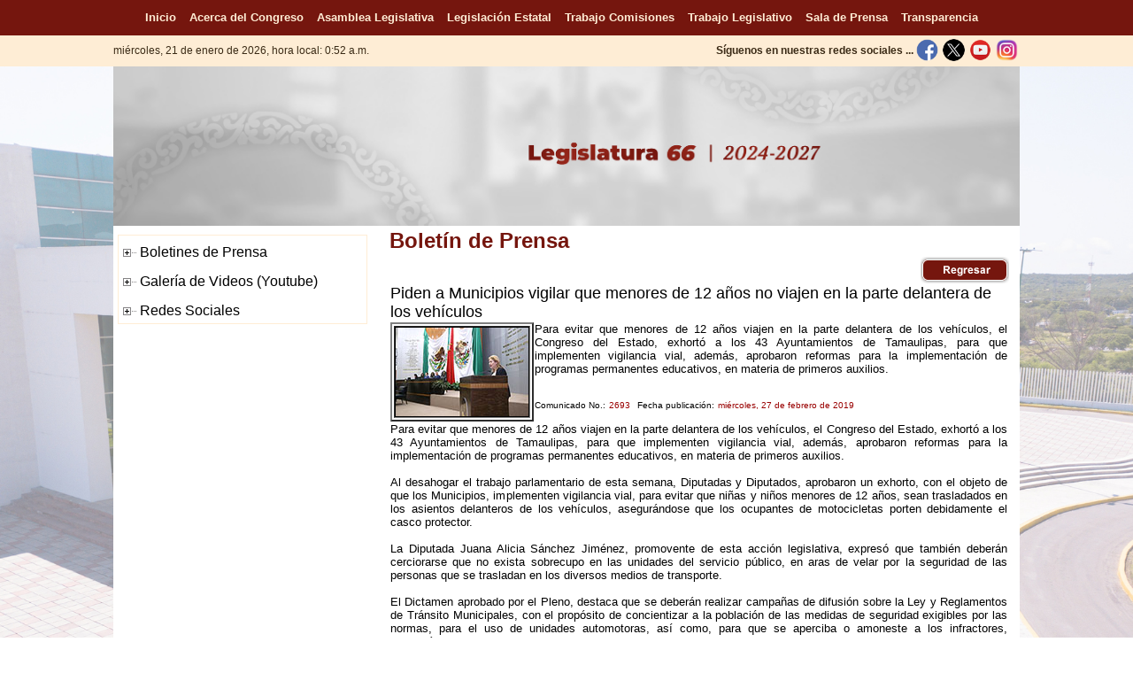

--- FILE ---
content_type: text/html
request_url: https://congresotamaulipas.gob.mx/SalaPrensa/Boletines/Boletin.asp?IdBoletin=3023
body_size: 7296
content:

<!DOCTYPE HTML PUBLIC "-//W3C//DTD HTML 4.01 Transitional//EN" "http://www.w3.org/TR/html4/loose.dtd">
<html>
<meta http-equiv="Content-Type" content="text/html; charset=utf-8" />
<title>H. Congreso del Estado de Tamaulipas</title>
<link href="https://www.congresotamaulipas.gob.mx/Obj/logo.ico" rel='shortcut icon' type='image/x-icon' />
<link href="https://www.congresotamaulipas.gob.mx/Obj/logo.ico" rel='icon' type='image/x-icon'>
<link href="/Styles/Style.css" rel="stylesheet" type="text/css">
<style type="text/css">
a:link {
	text-decoration: none;

}
a:visited {
	text-decoration: none;
}
a:hover {
	text-decoration:underline;
}
a:active {
	text-decoration: none;
}
</style>
</head> 

<div id="fb-root"></div>
<script>(function(d, s, id) {
  var js, fjs = d.getElementsByTagName(s)[0];
  if (d.getElementById(id)) return;
  js = d.createElement(s); js.id = id;
  js.src = "//connect.facebook.net/es_LA/all.js#xfbml=1";
  fjs.parentNode.insertBefore(js, fjs);
}(document, 'script', 'facebook-jssdk'));</script>
<body style="padding-right: 0px; padding-left: 0px; padding-bottom: 0px; margin: 0px; padding-top: 0px; text-align: center">
<table style="width: 100%; height:100%" border="0" cellspacing="0" cellpadding="0">
<tr>
<td style="width: 100%; height:100%" align="center" valign="top">
<wrapper> 
<!-- saved from url=(0014)about:internet -->
<!-- Global site tag (gtag.js) - Google Analytics -->
<script async src="https://www.googletagmanager.com/gtag/js?id=UA-129892429-1"></script>
<script>
  window.dataLayer = window.dataLayer || [];
  function gtag(){dataLayer.push(arguments);}
  gtag('js', new Date());

  gtag('config', 'UA-129892429-1');
</script>
<script type="text/javascript">
<!--
function MM_findObj(n, d) { //v4.01
  var p,i,x;  if(!d) d=document; if((p=n.indexOf("?"))>0&&parent.frames.length) {
    d=parent.frames[n.substring(p+1)].document; n=n.substring(0,p);}
  if(!(x=d[n])&&d.all) x=d.all[n]; for (i=0;!x&&i<d.forms.length;i++) x=d.forms[i][n];
  for(i=0;!x&&d.layers&&i<d.layers.length;i++) x=MM_findObj(n,d.layers[i].document);
  if(!x && d.getElementById) x=d.getElementById(n); return x;
}
function MM_swapImgRestore() { //v3.0
  var i,x,a=document.MM_sr; for(i=0;a&&i<a.length&&(x=a[i])&&x.oSrc;i++) x.src=x.oSrc;
}
function MM_preloadImages() { //v3.0
  var d=document; if(d.images){ if(!d.MM_p) d.MM_p=new Array();
    var i,j=d.MM_p.length,a=MM_preloadImages.arguments; for(i=0; i<a.length; i++)
    if (a[i].indexOf("#")!=0){ d.MM_p[j]=new Image; d.MM_p[j++].src=a[i];}}
}

function MM_swapImage() { //v3.0
  var i,j=0,x,a=MM_swapImage.arguments; document.MM_sr=new Array; for(i=0;i<(a.length-2);i+=3)
   if ((x=MM_findObj(a[i]))!=null){document.MM_sr[j++]=x; if(!x.oSrc) x.oSrc=x.src; x.src=a[i+2];}
}
//-->
</script>
<style type="text/css">
<!--
.fecha
 {
	font-family: Arial;
	font-size: 12px;
	font-style: normal;
	line-height: normal;
	font-weight: normal;
	font-variant: normal;
	color: #3B2B16
}
-->
</style>
<script language="JavaScript" type="text/javascript">
<!--
today = new Date();
year = (today.getFullYear) ? today.getFullYear() : today.getYear();
month = today.getMonth();
switch (month) {
			 case 0 : month = "enero"; break;
			 case 1 : month = "febrero"; break;
			 case 2 : month = "marzo"; break;
             case 3 : month = "abril"; break;
			 case 4 : month = "mayo"; break;
			 case 5 : month = "junio"; break;
			 case 6 : month = "julio"; break;
			 case 7 : month = "agosto"; break;
			 case 8 : month = "septiembre"; break;
			 case 9 : month = "octubre"; break;
			 case 10 : month = "noviembre"; break;
			 case 11 : month = "diciembre"; break;
			 }
date = today.getDate();
day = today.getDay();
switch (day) {
			 case 0 : day = "domingo"; break;
			 case 1 : day = "lunes"; break;
			 case 2 : day = "martes"; break;
			 case 3 : day = "miércoles"; break;
			 case 4 : day = "jueves"; break;
			 case 5 : day = "viernes"; break;
			 case 6 : day = "sábado"; break;
			 }
hours = today.getHours();
    if (hours<12)  greeting = 'Buenos días !';
	if (hours<18 && hours>11)  greeting = 'Buenas tardes !';
	if (hours<20 && hours>17)  greeting = 'Buenas noches !';
	if (hours>19)  greeting = 'Buenas noches !';
    hour = (hours>12) ? (hours-12) : hours;
    halfDay = (hours>11 && hours<24) ? 'p.m.' : 'a.m.';
    minutes = today.getMinutes();
    dayStr =  day+ ', ' +date+ ' de ' +month+ ' de ' +year;
    timeStr = (minutes<10) ? hour+ ':0' + minutes + ' ' + halfDay : hour + ':' + minutes + ' ' + halfDay;
//-->
</script>
<table style="width: 100%; height:40px" border="0" cellpadding="0" cellspacing="0" align="center">
<tr>
	<td style="width: 100%; height:40px" align="center">
   	<nav style="background: #75160E !important;"> 
        <ul>     
          	<li><a href="/Default.asp" title="Inicio"><font face="Arial" size="2">Inicio</font></a></li> 
        	<li><a href="/AcercaCongreso/Quees/Quees.asp" title="Acerca del Congreso"><font face="Arial" size="2">Acerca del Congreso</font></a></li>
            <li><a href="/AsambleaLegislativa/IntegrantesPleno/IntegrantesPleno.asp" title="Asamblea Legislativa"><font face="Arial" size="2">Asamblea Legislativa</font></a></li>
            <li><a href="/LegislacionEstatal/LegislacionVigente/Vigente.asp?idtipoArchivo=1" title="Legislaci&oacute;n Estatal"><font face="Arial" size="2">Legislaci&oacute;n Estatal</font></a></li>
            <li><a href="/TrabajoComisiones/TrabajoComisiones.asp" title="Trabajo en Comisiones"><font face="Arial" size="2">Trabajo Comisiones</font></a></li>
            <li><a href="/TrabajoLegislativo/TrabajoLegislativo.asp" title="Trabajo Legislativo"><font face="Arial" size="2">Trabajo Legislativo</font></a></li> 
            <li><a href="/SalaPrensa/Boletines/Boletines.asp" title="Sala de Prensa"><font face="Arial" size="2">Sala de Prensa</font></a></li> 
            <li><a href="http://www.congresotamaulipas.gob.mx/Transparencia/default.asp" title="Transparencia" target="_parent"><font face="Arial" size="2">Transparencia</font></a> </li>   
        </ul> 
	</nav>
    </td>
</tr>
<!--
<tr>
	<td style="width: 100%; height:40px; background-color: #FFF5EB;" align="center"><font color="#000000" face="Arial" size="1">En cumplimiento con los <b>art&iacute;culos 35 fracciones VII y IX</b>,  de la Constituci&oacute;n Pol&iacute;tica de los Estados Unidos Mexicanos en concordancia con el <b>art&iacute;culo 33, p&aacute;rrafo quinto</b>, <br>de la Ley Federal de la Revocaci&oacute;n de mandato, se modificar&aacute; el contenido de este sitio con motivo de la Revocaci&oacute;n de Mandato del <b>04 de febrero al 10 de abril de 2022</b>.</font></td>
</tr>

<tr>
	<td style="width: 100%; height:50px; background-color: #FFF5EB;" align="center" valign="middle"><font color="#000000" face="Arial" size="2">Con motivo del <b>Proceso Electoral Extraordinario 2022-2023</b>, el contenido de esta página ha sido modificado temporalmente en atención a las disposiciones legales y normativas en materia electoral<strong>.</strong></font></td>
 </tr>
-->

<!--
<tr>
	<td style="width: 100%; height:80px; background-color: #FFF5EB;" align="center" valign="middle">
    <font face="Arial" size="3" color="#996600">
      Con fundamento en el artículo 209 numeral 1 de la Ley General de Instituciones y Procedimientos Electorales y con motivo del Proceso Electoral concurrente 2023-2024, <br />
      el contenido de esta página ha sido modificado temporalmente del 01 de marzo al 02 de junio del 2024, una vez que concluyan las Jornadas Comisionales.
    </font></td>
 </tr>
 -->

  <tr>
    <td style="width: 100%; height:30px; background-color: #FEEDD5;" align="center">
    <table style="width: 1024px; height:30px" border="0" cellspacing="0" cellpadding="0" align="center">
  	<tr>
    	<td style="width: 524px; height:30px" align="left">
    	<span class="fecha"> 
		<script language="JavaScript" type="text/javascript">
    	<!--
       		document.write('' + dayStr + ',&nbsp;hora local: ' + timeStr + '&nbsp;');
    	// -->  
    	</script>
   	 	</span>
    	</td>
    	<td style="width: 500px; height:35px" align="right">  
            <table width="500" border="0" cellspacing="0" cellpadding="0">
              <tr>
                <td style="width: 380px; height:30px" align="right" valign="middle"><span class="fecha"><b>S&iacute;guenos en nuestras redes sociales ...</b></span></td>
                <td style="width: 30px; height:30px" align="center" valign="middle"><a href="https://www.facebook.com/CongresoTamaulipas" onmouseout="MM_swapImgRestore()" onmouseover="MM_swapImage('fb','','/Img/facebook2.png',0)" target="_blank"><img src="/Img/facebook1.png" width="25" height="25" id="fb" name="fb" border="0" title="Facebook"/></a></td>
                <td style="width: 30px; height:30px" align="center" valign="middle"><a href="https://www.twitter.com/CongresoTams" onmouseout="MM_swapImgRestore()" onmouseover="MM_swapImage('tw','','/Img/twitter_2.png',0)" target="_blank"><img src="/Img/twitter_1.png" width="25" height="25" id="tw" name="tw" border="0" title="Twitter"/></a></td>
                <td style="width: 30px; height:30px" align="center" valign="middle"><a href="https://www.youtube.com/CongresoTams" onmouseout="MM_swapImgRestore()" onmouseover="MM_swapImage('yb','','/Img/youtube2.png',0)" target="_blank"><img src="/Img/youtube1.png" width="25" height="25" id="yb" name="yb" border="0" title="Youtube"/></a></td>
                <td style="width: 30px; height:30px" align="center" valign="middle"><a href="https://www.instagram.com/congresotam" onmouseout="MM_swapImgRestore()" onmouseover="MM_swapImage('ig','','/Img/instagram2.png',0)" target="_blank"><img src="/Img/instagram1.png" width="25" height="25" id="ig" name="ig" border="0" title="Instagram"/></a></td>
                <!--<td style="width: 30px; height:30px" align="center" valign="middle"><a href="https://www.flickr.com/photos/congresotamaulipas/albums" onmouseout="MM_swapImgRestore()" onmouseover="MM_swapImage('fk','','/Img/fliker2.png',0)" target="_blank"><img src="/Img/fliker1.png" width="25" height="25" id="fk" name="fk" border="0" title="Flickr"/></a></td>
                <td style="width: 30px; height:30px" align="center" valign="middle"><a href="https://www.mixcloud.com/desde-el-congreso" onmouseout="MM_swapImgRestore()" onmouseover="MM_swapImage('sc','','/Img/mixcloud2.png',0)" target="_blank"><img src="/Img/mixcloud1.png" width="25" height="25" id="sc" name="sc" border="0" title="MixCloud"/></a></td>
                <td style="width: 30px; height:30px" align="center" valign="middle"><a href="https://congresotams.blogspot.mx" onmouseout="MM_swapImgRestore()" onmouseover="MM_swapImage('bl','','/Img/Blogger2.png',0)" target="_blank"><img src="/Img/Blogger1.png" width="25" height="25" id="bl" name="bl" border="0" title="Blogger"/></a></td>
                <!--<td style="width: 30px; height:30px" align="center" valign="middle"><a href="https://plus.google.com/+congresotamaulipas" onmouseout="MM_swapImgRestore()" onmouseover="MM_swapImage('pl','','/Img/Plus2.png',0)" target="_blank"><img src="/Img/Plus1.png" width="25" height="25" id="pl" name="pl" border="0" title="Goggle +"/></a></td>
                <td style="width: 30px; height:30px" align="center" valign="middle"><a href="http://correo.tamaulipas.gob.mx/iwaredir.nsf" onmouseout="MM_swapImgRestore()" onmouseover="MM_swapImage('co','','/Img/correo2.png',0)" target="_blank"><img src="/Img/correo1.png" width="25" height="25" id="co" name="co" border="0" title="Correo Congreso"/></a></td>-->
              </tr>
            </table>
        </td>
 	</tr>
	</table>
    </td>
  </tr>
</table>


<header>
<table style="width: 100%; height:120px" border="0" cellpadding="0" cellspacing="0" align="center">
  <tr>
    <td style="width: 100%; height:180px" align="center" valign="middle">    <table style="width: 1024px; height:180px; background-color:#FFFFFF" border="0" cellpadding="0" cellspacing="0" align="center">
  	<tr>
    <td style="width: 1024px; height:180px" align="center" valign="middle"><img src="/Img/Encabezado_66.jpg" width="1024" height="180" title="Encabezado del Congreso del Estado de Tamaulipas"></td>
    </tr>
    </table></td>
  </tr>
</table>
</header>
<container> 
<table style="width: 100%" border="0" cellpadding="0" cellspacing="0" align="center">
  <tr>
    <td style="width: 100%" align="center">
    <table style="width: 1024px; background-color:#FFFFFF" border="0" cellpadding="0" cellspacing="0" align="center">
      <tr>
         <td style="width: 300px; height:600px" align="center" valign="top">
         <table style="width: 290px" border="0" cellspacing="0" cellpadding="0">
          <tr>
        	<td style="width: 290px; height:10px" align="left"></td>
         </tr> 
      	<tr>
        	<td style="width: 290px" align="left" valign="top"><iframe name="m" marginWidth="0" frameSpacing="0" marginHeight="0" src="/Includes/MenuSalaPrensa.asp" frameBorder="0" scrolling="no" height="300" width="290" align="center"></iframe></td>
        </tr>
        </table>
         </td>
         <td style="width: 724px; height:600px" align="center" valign="top">
           <table width="660" cellspacing="0" cellpadding="0" align="center" border="0">
              <tr>
                <td style="width: 700px; height:35px" class="titulos" align="left">Boletín de Prensa</td>
              </tr>
           <tr>
                <td width="700" height="30" align="right"><input type="image" onclick="window.history.back();" src="/img/regresar.png"></td>
             </tr>
            <tr>
    			<td width="700" valign="top">                      

				<table border="0" cellpadding="1" cellspacing="1" width="700" align="center">
          	 	<tr>
					<td width="700" height="20" colspan="2" align="left"><font color="#000000" face="Arial" size="4">Piden a Municipios vigilar que menores de 12 años no viajen en la parte delantera de los vehículos</font></td>
				</tr>
				<tr>
					<td width="160" rowspan="3" align="center">
                    <table border="2" cellpadding="2" cellspacing="2" width="150" align="center">
                    <tr>
                       <td width="150" height="100" align="center"><img src="/Parlamentario/Archivos/Boletines/Fotos/2693_CongresoTamaulipas_27Febrero2019_00.jpg" border="1" width="150" height="100" /></td>
                      </tr>
                     </table> 
                    </td>
					<td width="540" align="left" valign="top"><font color="#000000" face="Arial" size="2"><div align="justify">Para evitar que menores de 12 años viajen en la parte delantera de los vehículos, el Congreso del Estado, exhortó a los 43 Ayuntamientos de Tamaulipas, para que implementen vigilancia vial, además, aprobaron reformas para la implementación de programas permanentes educativos, en materia de primeros auxilios.</div></font></td>
				</tr>
                <tr>
					<td width="540" height="10" align="left"><font color="#000000" face="Arial" size="1">Comunicado No.:</font>&nbsp;<font color="#990000" face="Arial" size="1">2693</font>&nbsp;&nbsp;<font color="#000000" face="Arial" size="1">Fecha publicación:</font>&nbsp;<font color="#990000" face="Arial" size="1">miércoles, 27 de febrero de 2019</font></td> 
				</tr>
                <!--
               <tr>
                    <td width="540" height="20" align="right"><div class="fb-like" data-href="http://www.congresotamaulipas.gob.mx/ComunicacionSocial/Boletines/boletin.asp?IdBoletin=3023" data-send="true" data-layout="button_count" data-width="150" data-show-faces="false"></div><a href="https://twitter.com/share" class="twitter-share-button" data-via="CongresoTams" data-lang="es">Twittear</a><script>!function(d, s, id) {var js, fjs = d.getElementsByTagName(s)[0], p=/^http:/.test(d.location)?'http':'https'; if(!d.getElementById(id)){js=d.createElement(s);js.id=id;js.src=p+'://platform.twitter.com/widgets.js';fjs.parentNode.insertBefore(js,fjs);}}(document, 'script', 'twitter-wjs');</script></td>
               </tr>
               -->
               <tr>
                    <td width="700" height="10" colspan="2"></td>
                </tr>
			    <tr>
				    <td width="700" valign="top" colspan="2"><font color="#000000" face="Arial" size="2"><p align="justify">Para evitar que menores de 12 años viajen en la parte delantera de los vehículos, el Congreso del Estado, exhortó a los 43 Ayuntamientos de Tamaulipas, para que implementen vigilancia vial, además, aprobaron reformas para la implementación de programas permanentes educativos, en materia de primeros auxilios.<br><br>Al desahogar el trabajo parlamentario de esta semana, Diputadas y Diputados, aprobaron un exhorto, con el objeto de que los Municipios, implementen vigilancia vial, para evitar que niñas y niños menores de 12 años,  sean trasladados en los asientos delanteros de los vehículos,  asegurándose que los ocupantes de motocicletas porten debidamente el casco protector.<br><br>La Diputada Juana Alicia Sánchez Jiménez, promovente de esta acción legislativa, expresó que también deberán cerciorarse que no exista sobrecupo en las unidades del servicio público, en aras de velar por la seguridad de las personas que se trasladan en los diversos medios de transporte.  <br><br>El Dictamen  aprobado por el Pleno, destaca que se deberán realizar campañas de difusión sobre la Ley y Reglamentos de Tránsito Municipales, con el propósito de concientizar a la población de las medidas de seguridad exigibles por las normas, para el uso de unidades automotoras, así como, para que se aperciba o amoneste a los infractores, conminándolos a cumplir con las disposiciones en la materia.<br><br>Entre otros asuntos, se aprobaron modificaciones a la Ley de Educación, en razón de promover, con base en la capacidad presupuestal, la implementación de programas educativos en materia de primeros auxilios, simulacros y prevención de accidentes, en coordinación con las autoridades estatales y municipales competentes.<br><br>La Diputada Guadalupe Biasi Serrano, impulsora de las reformas, argumenta que los lugares más seguros para la población, son las escuelas, donde las y los educandos crecen y pueden potenciar su desarrollo físico y social, sin embargo, no es sinónimo de que los planteles educativos se encuentren exentos de que se presenten eventuales sucesos que requieran atención prioritaria de protección civil.<br><br><br>Con esta aprobación, se fortalecen las estrategias de seguridad y la cultura de prevención en las escuelas, con la participación del personal directivo, administrativo, docente, alumnos y hasta de madres y padres de familia en la elaboración de programas que versan sobre primeros auxilios, simulacros y prevención de accidentes.<br><br>Asimismo, la Sexagésima Tercera Legislatura, aprobó se otorgue pensión en favor de Silvia Guadalupe Zamarripa Zapata, Pedro Hugo, Alex Uriel e Iván Emmanuel de apellidos Carrizales Zamarripa, esposa e hijos respectivamente, del extinto servidor público del Gobierno del Estado, Pedro Hugo Carrizales Vega, por causa de defunción y en reconocimiento a los servicios públicos desempeñados en Tamaulipas.<br><br>El legislador José Ciro Hernández Arteaga, señaló que el carácter de vitalicia que reviste esta pensión, es por cuanto a la esposa del Servidor Público fallecido, toda vez que en el caso de los hijos, esta se otorga en forma  condicional al cumplimiento de la mayoría de edad o de la conclusión de sus estudios profesionales.<br><br>La Mesa Directiva, que preside el Diputado Luis René Cantú Galván, citó a la próxima sesión, el día 6 de Marzo, a las 11:15 horas, posterior a la Junta Previa.</p></font></td>
			   </tr>
			   <tr>
				    <td width="700" height="10" colspan="2"></td>
			    </tr>

			<tr>
				<td width="700" height="30" colspan="2" align="center">
                 <table border="2" cellpadding="2" cellspacing="2" align="center">
                    <tr>
                       <td width="430" height="300" align="center"><img src="/Parlamentario/Archivos/Boletines/Fotos/2693_CongresoTamaulipas_27Febrero2019_01.jpg" border="1" width="450" height="300"></td>
                    </tr>
                  </table>  
                  </td>
			</tr>
			<tr>
				<td width="700" height="20" colspan="2" align="center"><font color="#000000" face="Arial" size="1">La Diputada Juana Alicia Sánchez Jiménez, promovió el exhorto a los 43 Municipios,  a fin de velar por la seguridad de los menores de 12 años.</font></td>
			</tr>
		
			<tr>
				<td width="700" height="30" colspan="2" align="center">
                 <table border="2" cellpadding="2" cellspacing="2" align="center">
                    <tr>
                       <td width="430" height="300" align="center"><img src="/Parlamentario/Archivos/Boletines/Fotos/2693_CongresoTamaulipas_27Febrero2019_02.jpg" border="1" width="450" height="300"></td>
                    </tr>
                  </table>  
                  </td>
			</tr>
			<tr>
				<td width="700" height="20" colspan="2" align="center"><font color="#000000" face="Arial" size="1">El Diputado José Ciro Hernández Arteaga, presentó dictamen relativo al otorgamiento de una pensión, a familiares de un servidor público fallecido.</font></td>
			</tr>
		
	</table>
		
    </td>
    </tr>
    </table>
    <br /><br />
         </td>
    </tr>
    </table>
</td>
</tr>
</table>
</container>
<footer>
<script type="text/javascript">
<!--
function MM_swapImgRestore() { //v3.0
  var i,x,a=document.MM_sr; for(i=0;a&&i<a.length&&(x=a[i])&&x.oSrc;i++) x.src=x.oSrc;
}
function MM_preloadImages() { //v3.0
  var d=document; if(d.images){ if(!d.MM_p) d.MM_p=new Array();
    var i,j=d.MM_p.length,a=MM_preloadImages.arguments; for(i=0; i<a.length; i++)
    if (a[i].indexOf("#")!=0){ d.MM_p[j]=new Image; d.MM_p[j++].src=a[i];}}
}

function MM_findObj(n, d) { //v4.01
  var p,i,x;  if(!d) d=document; if((p=n.indexOf("?"))>0&&parent.frames.length) {
    d=parent.frames[n.substring(p+1)].document; n=n.substring(0,p);}
  if(!(x=d[n])&&d.all) x=d.all[n]; for (i=0;!x&&i<d.forms.length;i++) x=d.forms[i][n];
  for(i=0;!x&&d.layers&&i<d.layers.length;i++) x=MM_findObj(n,d.layers[i].document);
  if(!x && d.getElementById) x=d.getElementById(n); return x;
}

function MM_swapImage() { //v3.0
  var i,j=0,x,a=MM_swapImage.arguments; document.MM_sr=new Array; for(i=0;i<(a.length-2);i+=3)
   if ((x=MM_findObj(a[i]))!=null){document.MM_sr[j++]=x; if(!x.oSrc) x.oSrc=x.src; x.src=a[i+2];}
}
//-->
</script>
<style type="text/css">
a:link {
	font-family: Arial;
	font-size: 9px;
	color: #FFEDD5;
	text-decoration: none;
}
a:visited {
	text-decoration: none;
	font-family: Arial;
	font-size: 9px;
	color: #FFEDD5;
}
a:hover {
	text-decoration:underline;
	font-family: Arial;
	font-size: 9px;
	color: #FFEDD5f;
}
a:active {
	text-decoration: none;
	font-family: Arial;
	font-size: 9px;
	color: #FFEDD5f;
}
</style>
<table style="width: 100%; height:240px" border="0" cellpadding="0" cellspacing="0" align="center">
 <tr>
    <td style="width: 100%; height:10px; background-color:#FEEDD5"></td>
  </tr>
   <tr>
    <td style="width: 100%; height:220px; background-color:#75160E" align="center" valign="top">
     <table style="width: 1024px; height:220px" border="0" cellpadding="0" cellspacing="0" align="center">
 	<tr>
    	<td style="width: 354px" align="center" valign="top">
        <table style="width: 354px" border="0" cellspacing="0" cellpadding="0">
           <tr>
                <td style="width: 354px; height:5px" colspan="2"></td>
          </tr>
          <tr>
            <td style="width: 140px; height:100px" valign="top"><a href="/default.asp" target="_parent"><img src="/Img/Congreso_logoLEG66.png" width="160" height="140" border="0" title="Logo de la Legislatura 65 del Congreso del Estado de Tamaulipas" /></a></td>
            <td style="width: 214px; height:100px" valign="top">
              <table width="200" border="0" cellspacing="0" cellpadding="0">
              <tr>
                <td style="width: 200px; height:20px"><font color="#FFEDD5" face="Arial" size="2"><b>CONTACTO</b></font></td>
              </tr>
              <!--
              <tr>
                <td style="width: 200px; height:15px"><font color="#FFEDD5" face="Arial" size="1"><b>2026 - LEGISLATURA 66</b></font></td>
              </tr>
              <tr>
                <td style="width: 200px; height:15px"><font color="#FFEDD5" face="Arial" size="1">Congreso del Estado de Tamaulipas</font></td>
              </tr>
              -->
              <tr>
                <td style="width: 200px; height:15px"><font color="#FFEDD5" face="Arial" size="1">Blvd. Praxedis Balboa No. 3100</font></td>
              </tr>
             <tr>
                <td style="width: 200px; height:15px"><font color="#FFEDD5" face="Arial" size="1">Col. Parque Bicentenario, C.P. 87083</font></td>
              </tr>
              <tr>
                <td style="width: 200px; height:15px"><font color="#FFEDD5" face="Arial" size="1">Tel: (834) 262 07 20</font></td>
              </tr>
              <!--
              <tr>
                <td style="width: 200px; height:15px"><font color="#FFEDD5" face="Arial" size="1"><b>Ver m&aacute;s informaci&oacute;n . . .</b></font></a></td>
              </tr>
              -->
             <tr>
                <td style="width: 200px; height:50px"><a  href="/ServiciosLinea/Contacto/Informacion.asp"><img src="/Img/informacion.jpg" width="200" height="50" /></a></td>
              </tr>
              <tr>
                <td style="width: 200px; height:10px" align="center"><font color="#FFEDD5" face="Arial" size="1">Consulta nuestro</font></td>
              </tr>
              <tr>
                <td style="width: 200px; height:15px" align="center"><a href="/Consulta/AVISO_PRIVACIDAD.pdf" target="_blank" title="Aviso de Privacidad"><font color="#FFEDD5" face="Arial" size="2"><b>AVISO DE PRIVACIDAD</b></font></a></td>
              </tr>
            </table>
            </td>
          </tr>
        </table></td>
        <td style="width: 520px; height:220px" valign="top"><iframe name="m" marginWidth="0" frameSpacing="0" marginHeight="0" src="/Includes/Mapa.asp" frameBorder="0" scrolling="no" height="200" width="520" align="center"></iframe></td>
        <td style="width: 150px; height:220px" valign="top">
        <table width="160" border="0" cellspacing="0" cellpadding="0" height="40">
         <tr>
            <td style="width: 150px; height:10px"></td>
          </tr>
          <tr>
            <td style="width: 150px; height:60px" align="center"><a href="/TrabajoLegislativo/BuscadorLegislativo/Buscador.asp" onmouseout="MM_swapImgRestore()" onmouseover="MM_swapImage('Image2','','/Img/buscador2.png',0)" target="_parent" title="Buscador Legislativo"><img src="/Img/buscador1.png" name="Image2" width="150" height="60" border="0" id="Image2" title="Buscador Legislativo" /></a></td>
          </tr>
          <tr>
            <td style="width: 150px; height:10px"></td>
          </tr>
 		 <tr>
      		<td style="width: 150px; height:40px" valign="top" align="center"><iframe name="I1" marginWidth="0" frameSpacing="0" marginHeight="0" src="/contador.asp" frameBorder="0" scrolling="no" height="40" width="150" align="center"></iframe></td>
      	 </tr>
         <tr>
            <td style="width: 150px; height:10px"></td>
          </tr>
         <tr>
      		<td style="width: 150px; height:60px" valign="top" align="center"><iframe name="I2" marginWidth="0" frameSpacing="0" marginHeight="0" src="/actualizacion.asp" frameBorder="0" scrolling="no" height="60" width="150" align="center"></iframe></td>
      	 </tr>
        </table>
        </td>
    </tr>
    </table>
    </td>
  </tr>
   <tr>
    <td style="width: 100%; height:10px; background-color:#D1D1D1"></td>
  </tr>
</table>
</footer> 
</warpper>
</td>
</tr>
</table>
<script defer src="https://static.cloudflareinsights.com/beacon.min.js/vcd15cbe7772f49c399c6a5babf22c1241717689176015" integrity="sha512-ZpsOmlRQV6y907TI0dKBHq9Md29nnaEIPlkf84rnaERnq6zvWvPUqr2ft8M1aS28oN72PdrCzSjY4U6VaAw1EQ==" data-cf-beacon='{"version":"2024.11.0","token":"14401ebf4cca49a9b0aeaa90fbcca250","r":1,"server_timing":{"name":{"cfCacheStatus":true,"cfEdge":true,"cfExtPri":true,"cfL4":true,"cfOrigin":true,"cfSpeedBrain":true},"location_startswith":null}}' crossorigin="anonymous"></script>
</body>
</html>


--- FILE ---
content_type: text/html
request_url: https://congresotamaulipas.gob.mx/contador.asp
body_size: 277
content:

<!DOCTYPE html PUBLIC "-//W3C//DTD XHTML 1.0 Transitional//EN" "http://www.w3.org/TR/xhtml1/DTD/xhtml1-transitional.dtd">
<html xmlns="http://www.w3.org/1999/xhtml">
<head>
<meta http-equiv="Content-Type" content="text/html; charset=ISO-8859-1" />
<title>H. Congreso del Estado de Tamaulipas</title>
</head>

<body leftmargin="0" topmargin="0" marginwidth="0" marginheight="0">
<table width="150" border="0" cellspacing="0" cellpadding="0" height="40">
  <tr>
    <td height="15" align="center"><font color="#FFEDD5" face="Arial" size="2"><b>Visitante n&uacute;mero</b></font></td>
  </tr>
  <tr>
    <td height="15" align="center"><font color="#FFEDD5" face="Arial" size="4"><b>0006758722</b></font></td>
  </tr>
</table>

<script defer src="https://static.cloudflareinsights.com/beacon.min.js/vcd15cbe7772f49c399c6a5babf22c1241717689176015" integrity="sha512-ZpsOmlRQV6y907TI0dKBHq9Md29nnaEIPlkf84rnaERnq6zvWvPUqr2ft8M1aS28oN72PdrCzSjY4U6VaAw1EQ==" data-cf-beacon='{"version":"2024.11.0","token":"14401ebf4cca49a9b0aeaa90fbcca250","r":1,"server_timing":{"name":{"cfCacheStatus":true,"cfEdge":true,"cfExtPri":true,"cfL4":true,"cfOrigin":true,"cfSpeedBrain":true},"location_startswith":null}}' crossorigin="anonymous"></script>
</body>
</html>
  